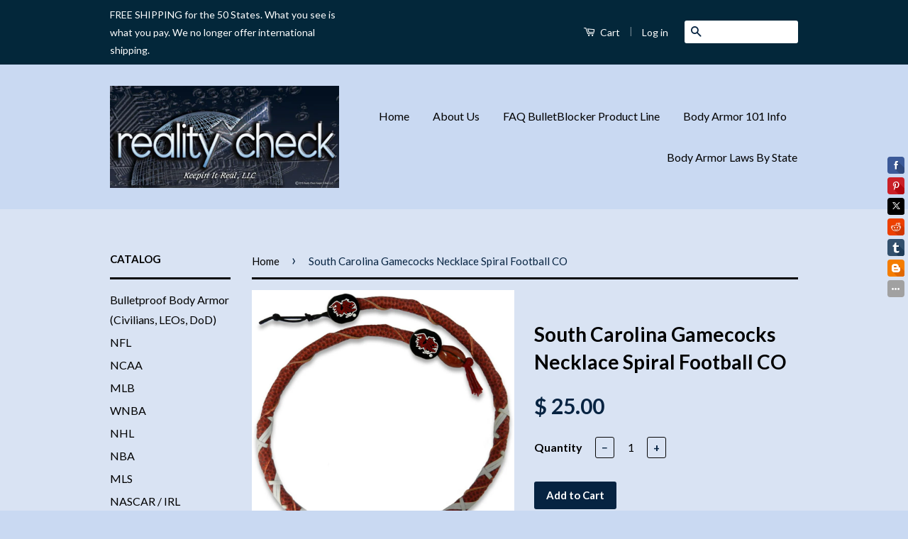

--- FILE ---
content_type: text/html; charset=utf-8
request_url: https://www.realitycheckxtreme.com/products/south-carolina-gamecocks-spiral-football-necklace
body_size: 16559
content:
<!doctype html>
<!--[if lt IE 7]><html class="no-js lt-ie9 lt-ie8 lt-ie7" lang="en"> <![endif]-->
<!--[if IE 7]><html class="no-js lt-ie9 lt-ie8" lang="en"> <![endif]-->
<!--[if IE 8]><html class="no-js lt-ie9" lang="en"> <![endif]-->
<!--[if IE 9 ]><html class="ie9 no-js"> <![endif]-->
<!--[if (gt IE 9)|!(IE)]><!--> <html class="no-js"> <!--<![endif]-->
<head>

  <!-- Basic page needs ================================================== -->
  <meta charset="utf-8">
  <meta http-equiv="X-UA-Compatible" content="IE=edge,chrome=1">

  
  
  <meta name="google-site-verification" content="-0ID4j9TyxwB23RX1eAJrFQh0YKYb8EW5WispcFt8mA" />
  <meta name="p:domain_verify" content="03a2b20a4bebf606c5eb067356cc1fab"/>
  <meta name="p:domain_verify" content="f4b1f3b6f638cdbf3ba5f2781a046c81"/>
  <meta name="google-site-verification" content="-googleea050ccc87596226.html"/>
  <meta name="google-site-verification" content="-0ID4j9TyxwB23RX1eAJrFQh0YKYb8EW5WispcFt8mA" />
  <meta name="google-site-verification" content="-0ID4j9TyxwB23RX1eAJrFQh0YKYb8EW5WispcFt8mA" />

  <!-- Title and description ================================================== -->
  <title>
  South Carolina Gamecocks Necklace Spiral Football CO &ndash; Reality Check Xtreme 
  </title>

  
  <meta name="description" content="Support your favorite team in style with these one-size-fits-all GameWear Frozen Rope Necklace! Necklace made from the authentic elements of a baseball. Three rubber team logos, adjustable clasp, made from genuine baseball leather. Made By Gamewear">
  

  <!-- Social Meta Tags ================================================== -->
  

  <meta property="og:type" content="product">
  <meta property="og:title" content="South Carolina Gamecocks Necklace Spiral Football CO">
  <meta property="og:url" content="https://www.realitycheckxtreme.com/products/south-carolina-gamecocks-spiral-football-necklace">
  
  <meta property="og:image" content="http://www.realitycheckxtreme.com/cdn/shop/products/4421404433__79137_grande.jpg?v=1709780633">
  <meta property="og:image:secure_url" content="https://www.realitycheckxtreme.com/cdn/shop/products/4421404433__79137_grande.jpg?v=1709780633">
  
  <meta property="og:price:amount" content="25.00">
  <meta property="og:price:currency" content="USD">


  <meta property="og:description" content="Support your favorite team in style with these one-size-fits-all GameWear Frozen Rope Necklace! Necklace made from the authentic elements of a baseball. Three rubber team logos, adjustable clasp, made from genuine baseball leather. Made By Gamewear">

<meta property="og:site_name" content="Reality Check Xtreme ">



<meta name="twitter:card" content="summary">


  <meta name="twitter:site" content="@RealityCheckXtr">



  <meta name="twitter:title" content="South Carolina Gamecocks Necklace Spiral Football CO">
  <meta name="twitter:description" content="Support your favorite team in style with these one-size-fits-all GameWear Frozen Rope Necklace! Necklace made from the authentic elements of a baseball. Three rubber team logos, adjustable clasp, made from genuine baseball leather. Made By Gamewear">
  <meta name="twitter:image" content="https://www.realitycheckxtreme.com/cdn/shop/products/4421404433__79137_medium.jpg?v=1709780633">
  <meta name="twitter:image:width" content="240">
  <meta name="twitter:image:height" content="240">



  <!-- Helpers ================================================== -->
  <link rel="canonical" href="https://www.realitycheckxtreme.com/products/south-carolina-gamecocks-spiral-football-necklace">
  <meta name="viewport" content="width=device-width,initial-scale=1">
  <meta name="theme-color" content="#062341">

  
  <!-- Ajaxify Cart Plugin ================================================== -->
  <link href="//www.realitycheckxtreme.com/cdn/shop/t/5/assets/ajaxify.scss.css?v=77840216864421640981512626303" rel="stylesheet" type="text/css" media="all" />
  

  <!-- CSS ================================================== -->
  <link href="//www.realitycheckxtreme.com/cdn/shop/t/5/assets/timber.scss.css?v=130721171790690574811737336562" rel="stylesheet" type="text/css" media="all" />
  <link href="//www.realitycheckxtreme.com/cdn/shop/t/5/assets/theme.scss.css?v=50796799294097798441737336562" rel="stylesheet" type="text/css" media="all" />

  
  
  
  <link href="//fonts.googleapis.com/css?family=Lato:400,700" rel="stylesheet" type="text/css" media="all" />


  



  <!-- Header hook for plugins ================================================== -->
  <script>window.performance && window.performance.mark && window.performance.mark('shopify.content_for_header.start');</script><meta name="google-site-verification" content="-0ID4j9TyxwB23RX1eAJrFQh0YKYb8EW5WispcFt8mA">
<meta id="shopify-digital-wallet" name="shopify-digital-wallet" content="/8147947/digital_wallets/dialog">
<meta name="shopify-checkout-api-token" content="a7e5c6802ab5f4e6af6979e66d5d7681">
<meta id="in-context-paypal-metadata" data-shop-id="8147947" data-venmo-supported="true" data-environment="production" data-locale="en_US" data-paypal-v4="true" data-currency="USD">
<link rel="alternate" type="application/json+oembed" href="https://www.realitycheckxtreme.com/products/south-carolina-gamecocks-spiral-football-necklace.oembed">
<script async="async" src="/checkouts/internal/preloads.js?locale=en-US"></script>
<script id="shopify-features" type="application/json">{"accessToken":"a7e5c6802ab5f4e6af6979e66d5d7681","betas":["rich-media-storefront-analytics"],"domain":"www.realitycheckxtreme.com","predictiveSearch":true,"shopId":8147947,"locale":"en"}</script>
<script>var Shopify = Shopify || {};
Shopify.shop = "reality-check-gifts.myshopify.com";
Shopify.locale = "en";
Shopify.currency = {"active":"USD","rate":"1.0"};
Shopify.country = "US";
Shopify.theme = {"name":"Classic","id":83725185,"schema_name":null,"schema_version":null,"theme_store_id":721,"role":"main"};
Shopify.theme.handle = "null";
Shopify.theme.style = {"id":null,"handle":null};
Shopify.cdnHost = "www.realitycheckxtreme.com/cdn";
Shopify.routes = Shopify.routes || {};
Shopify.routes.root = "/";</script>
<script type="module">!function(o){(o.Shopify=o.Shopify||{}).modules=!0}(window);</script>
<script>!function(o){function n(){var o=[];function n(){o.push(Array.prototype.slice.apply(arguments))}return n.q=o,n}var t=o.Shopify=o.Shopify||{};t.loadFeatures=n(),t.autoloadFeatures=n()}(window);</script>
<script id="shop-js-analytics" type="application/json">{"pageType":"product"}</script>
<script defer="defer" async type="module" src="//www.realitycheckxtreme.com/cdn/shopifycloud/shop-js/modules/v2/client.init-shop-cart-sync_C5BV16lS.en.esm.js"></script>
<script defer="defer" async type="module" src="//www.realitycheckxtreme.com/cdn/shopifycloud/shop-js/modules/v2/chunk.common_CygWptCX.esm.js"></script>
<script type="module">
  await import("//www.realitycheckxtreme.com/cdn/shopifycloud/shop-js/modules/v2/client.init-shop-cart-sync_C5BV16lS.en.esm.js");
await import("//www.realitycheckxtreme.com/cdn/shopifycloud/shop-js/modules/v2/chunk.common_CygWptCX.esm.js");

  window.Shopify.SignInWithShop?.initShopCartSync?.({"fedCMEnabled":true,"windoidEnabled":true});

</script>
<script>(function() {
  var isLoaded = false;
  function asyncLoad() {
    if (isLoaded) return;
    isLoaded = true;
    var urls = ["https:\/\/cdn.ywxi.net\/js\/1.js?shop=reality-check-gifts.myshopify.com","\/\/static.zotabox.com\/f\/3\/f3cd1ed8f6bb2ad265c1782493d86f37\/widgets.js?shop=reality-check-gifts.myshopify.com","https:\/\/cdn.hextom.com\/js\/freeshippingbar.js?shop=reality-check-gifts.myshopify.com"];
    for (var i = 0; i < urls.length; i++) {
      var s = document.createElement('script');
      s.type = 'text/javascript';
      s.async = true;
      s.src = urls[i];
      var x = document.getElementsByTagName('script')[0];
      x.parentNode.insertBefore(s, x);
    }
  };
  if(window.attachEvent) {
    window.attachEvent('onload', asyncLoad);
  } else {
    window.addEventListener('load', asyncLoad, false);
  }
})();</script>
<script id="__st">var __st={"a":8147947,"offset":-21600,"reqid":"f16d0b90-79f4-4643-ad2b-f8484a385bb9-1768753678","pageurl":"www.realitycheckxtreme.com\/products\/south-carolina-gamecocks-spiral-football-necklace","u":"3e9d917738c7","p":"product","rtyp":"product","rid":4081960193};</script>
<script>window.ShopifyPaypalV4VisibilityTracking = true;</script>
<script id="captcha-bootstrap">!function(){'use strict';const t='contact',e='account',n='new_comment',o=[[t,t],['blogs',n],['comments',n],[t,'customer']],c=[[e,'customer_login'],[e,'guest_login'],[e,'recover_customer_password'],[e,'create_customer']],r=t=>t.map((([t,e])=>`form[action*='/${t}']:not([data-nocaptcha='true']) input[name='form_type'][value='${e}']`)).join(','),a=t=>()=>t?[...document.querySelectorAll(t)].map((t=>t.form)):[];function s(){const t=[...o],e=r(t);return a(e)}const i='password',u='form_key',d=['recaptcha-v3-token','g-recaptcha-response','h-captcha-response',i],f=()=>{try{return window.sessionStorage}catch{return}},m='__shopify_v',_=t=>t.elements[u];function p(t,e,n=!1){try{const o=window.sessionStorage,c=JSON.parse(o.getItem(e)),{data:r}=function(t){const{data:e,action:n}=t;return t[m]||n?{data:e,action:n}:{data:t,action:n}}(c);for(const[e,n]of Object.entries(r))t.elements[e]&&(t.elements[e].value=n);n&&o.removeItem(e)}catch(o){console.error('form repopulation failed',{error:o})}}const l='form_type',E='cptcha';function T(t){t.dataset[E]=!0}const w=window,h=w.document,L='Shopify',v='ce_forms',y='captcha';let A=!1;((t,e)=>{const n=(g='f06e6c50-85a8-45c8-87d0-21a2b65856fe',I='https://cdn.shopify.com/shopifycloud/storefront-forms-hcaptcha/ce_storefront_forms_captcha_hcaptcha.v1.5.2.iife.js',D={infoText:'Protected by hCaptcha',privacyText:'Privacy',termsText:'Terms'},(t,e,n)=>{const o=w[L][v],c=o.bindForm;if(c)return c(t,g,e,D).then(n);var r;o.q.push([[t,g,e,D],n]),r=I,A||(h.body.append(Object.assign(h.createElement('script'),{id:'captcha-provider',async:!0,src:r})),A=!0)});var g,I,D;w[L]=w[L]||{},w[L][v]=w[L][v]||{},w[L][v].q=[],w[L][y]=w[L][y]||{},w[L][y].protect=function(t,e){n(t,void 0,e),T(t)},Object.freeze(w[L][y]),function(t,e,n,w,h,L){const[v,y,A,g]=function(t,e,n){const i=e?o:[],u=t?c:[],d=[...i,...u],f=r(d),m=r(i),_=r(d.filter((([t,e])=>n.includes(e))));return[a(f),a(m),a(_),s()]}(w,h,L),I=t=>{const e=t.target;return e instanceof HTMLFormElement?e:e&&e.form},D=t=>v().includes(t);t.addEventListener('submit',(t=>{const e=I(t);if(!e)return;const n=D(e)&&!e.dataset.hcaptchaBound&&!e.dataset.recaptchaBound,o=_(e),c=g().includes(e)&&(!o||!o.value);(n||c)&&t.preventDefault(),c&&!n&&(function(t){try{if(!f())return;!function(t){const e=f();if(!e)return;const n=_(t);if(!n)return;const o=n.value;o&&e.removeItem(o)}(t);const e=Array.from(Array(32),(()=>Math.random().toString(36)[2])).join('');!function(t,e){_(t)||t.append(Object.assign(document.createElement('input'),{type:'hidden',name:u})),t.elements[u].value=e}(t,e),function(t,e){const n=f();if(!n)return;const o=[...t.querySelectorAll(`input[type='${i}']`)].map((({name:t})=>t)),c=[...d,...o],r={};for(const[a,s]of new FormData(t).entries())c.includes(a)||(r[a]=s);n.setItem(e,JSON.stringify({[m]:1,action:t.action,data:r}))}(t,e)}catch(e){console.error('failed to persist form',e)}}(e),e.submit())}));const S=(t,e)=>{t&&!t.dataset[E]&&(n(t,e.some((e=>e===t))),T(t))};for(const o of['focusin','change'])t.addEventListener(o,(t=>{const e=I(t);D(e)&&S(e,y())}));const B=e.get('form_key'),M=e.get(l),P=B&&M;t.addEventListener('DOMContentLoaded',(()=>{const t=y();if(P)for(const e of t)e.elements[l].value===M&&p(e,B);[...new Set([...A(),...v().filter((t=>'true'===t.dataset.shopifyCaptcha))])].forEach((e=>S(e,t)))}))}(h,new URLSearchParams(w.location.search),n,t,e,['guest_login'])})(!0,!0)}();</script>
<script integrity="sha256-4kQ18oKyAcykRKYeNunJcIwy7WH5gtpwJnB7kiuLZ1E=" data-source-attribution="shopify.loadfeatures" defer="defer" src="//www.realitycheckxtreme.com/cdn/shopifycloud/storefront/assets/storefront/load_feature-a0a9edcb.js" crossorigin="anonymous"></script>
<script data-source-attribution="shopify.dynamic_checkout.dynamic.init">var Shopify=Shopify||{};Shopify.PaymentButton=Shopify.PaymentButton||{isStorefrontPortableWallets:!0,init:function(){window.Shopify.PaymentButton.init=function(){};var t=document.createElement("script");t.src="https://www.realitycheckxtreme.com/cdn/shopifycloud/portable-wallets/latest/portable-wallets.en.js",t.type="module",document.head.appendChild(t)}};
</script>
<script data-source-attribution="shopify.dynamic_checkout.buyer_consent">
  function portableWalletsHideBuyerConsent(e){var t=document.getElementById("shopify-buyer-consent"),n=document.getElementById("shopify-subscription-policy-button");t&&n&&(t.classList.add("hidden"),t.setAttribute("aria-hidden","true"),n.removeEventListener("click",e))}function portableWalletsShowBuyerConsent(e){var t=document.getElementById("shopify-buyer-consent"),n=document.getElementById("shopify-subscription-policy-button");t&&n&&(t.classList.remove("hidden"),t.removeAttribute("aria-hidden"),n.addEventListener("click",e))}window.Shopify?.PaymentButton&&(window.Shopify.PaymentButton.hideBuyerConsent=portableWalletsHideBuyerConsent,window.Shopify.PaymentButton.showBuyerConsent=portableWalletsShowBuyerConsent);
</script>
<script data-source-attribution="shopify.dynamic_checkout.cart.bootstrap">document.addEventListener("DOMContentLoaded",(function(){function t(){return document.querySelector("shopify-accelerated-checkout-cart, shopify-accelerated-checkout")}if(t())Shopify.PaymentButton.init();else{new MutationObserver((function(e,n){t()&&(Shopify.PaymentButton.init(),n.disconnect())})).observe(document.body,{childList:!0,subtree:!0})}}));
</script>
<link id="shopify-accelerated-checkout-styles" rel="stylesheet" media="screen" href="https://www.realitycheckxtreme.com/cdn/shopifycloud/portable-wallets/latest/accelerated-checkout-backwards-compat.css" crossorigin="anonymous">
<style id="shopify-accelerated-checkout-cart">
        #shopify-buyer-consent {
  margin-top: 1em;
  display: inline-block;
  width: 100%;
}

#shopify-buyer-consent.hidden {
  display: none;
}

#shopify-subscription-policy-button {
  background: none;
  border: none;
  padding: 0;
  text-decoration: underline;
  font-size: inherit;
  cursor: pointer;
}

#shopify-subscription-policy-button::before {
  box-shadow: none;
}

      </style>

<script>window.performance && window.performance.mark && window.performance.mark('shopify.content_for_header.end');</script>

  

<!--[if lt IE 9]>
<script src="//cdnjs.cloudflare.com/ajax/libs/html5shiv/3.7.2/html5shiv.min.js" type="text/javascript"></script>
<script src="//www.realitycheckxtreme.com/cdn/shop/t/5/assets/respond.min.js?v=52248677837542619231454031912" type="text/javascript"></script>
<link href="//www.realitycheckxtreme.com/cdn/shop/t/5/assets/respond-proxy.html" id="respond-proxy" rel="respond-proxy" />
<link href="//www.realitycheckxtreme.com/search?q=c43fa49baf898e3380d66e7a58155805" id="respond-redirect" rel="respond-redirect" />
<script src="//www.realitycheckxtreme.com/search?q=c43fa49baf898e3380d66e7a58155805" type="text/javascript"></script>
<![endif]-->



  <script src="//ajax.googleapis.com/ajax/libs/jquery/1.11.0/jquery.min.js" type="text/javascript"></script>
  <script src="//www.realitycheckxtreme.com/cdn/shop/t/5/assets/modernizr.min.js?v=26620055551102246001454031911" type="text/javascript"></script>

  
  

<link href="https://monorail-edge.shopifysvc.com" rel="dns-prefetch">
<script>(function(){if ("sendBeacon" in navigator && "performance" in window) {try {var session_token_from_headers = performance.getEntriesByType('navigation')[0].serverTiming.find(x => x.name == '_s').description;} catch {var session_token_from_headers = undefined;}var session_cookie_matches = document.cookie.match(/_shopify_s=([^;]*)/);var session_token_from_cookie = session_cookie_matches && session_cookie_matches.length === 2 ? session_cookie_matches[1] : "";var session_token = session_token_from_headers || session_token_from_cookie || "";function handle_abandonment_event(e) {var entries = performance.getEntries().filter(function(entry) {return /monorail-edge.shopifysvc.com/.test(entry.name);});if (!window.abandonment_tracked && entries.length === 0) {window.abandonment_tracked = true;var currentMs = Date.now();var navigation_start = performance.timing.navigationStart;var payload = {shop_id: 8147947,url: window.location.href,navigation_start,duration: currentMs - navigation_start,session_token,page_type: "product"};window.navigator.sendBeacon("https://monorail-edge.shopifysvc.com/v1/produce", JSON.stringify({schema_id: "online_store_buyer_site_abandonment/1.1",payload: payload,metadata: {event_created_at_ms: currentMs,event_sent_at_ms: currentMs}}));}}window.addEventListener('pagehide', handle_abandonment_event);}}());</script>
<script id="web-pixels-manager-setup">(function e(e,d,r,n,o){if(void 0===o&&(o={}),!Boolean(null===(a=null===(i=window.Shopify)||void 0===i?void 0:i.analytics)||void 0===a?void 0:a.replayQueue)){var i,a;window.Shopify=window.Shopify||{};var t=window.Shopify;t.analytics=t.analytics||{};var s=t.analytics;s.replayQueue=[],s.publish=function(e,d,r){return s.replayQueue.push([e,d,r]),!0};try{self.performance.mark("wpm:start")}catch(e){}var l=function(){var e={modern:/Edge?\/(1{2}[4-9]|1[2-9]\d|[2-9]\d{2}|\d{4,})\.\d+(\.\d+|)|Firefox\/(1{2}[4-9]|1[2-9]\d|[2-9]\d{2}|\d{4,})\.\d+(\.\d+|)|Chrom(ium|e)\/(9{2}|\d{3,})\.\d+(\.\d+|)|(Maci|X1{2}).+ Version\/(15\.\d+|(1[6-9]|[2-9]\d|\d{3,})\.\d+)([,.]\d+|)( \(\w+\)|)( Mobile\/\w+|) Safari\/|Chrome.+OPR\/(9{2}|\d{3,})\.\d+\.\d+|(CPU[ +]OS|iPhone[ +]OS|CPU[ +]iPhone|CPU IPhone OS|CPU iPad OS)[ +]+(15[._]\d+|(1[6-9]|[2-9]\d|\d{3,})[._]\d+)([._]\d+|)|Android:?[ /-](13[3-9]|1[4-9]\d|[2-9]\d{2}|\d{4,})(\.\d+|)(\.\d+|)|Android.+Firefox\/(13[5-9]|1[4-9]\d|[2-9]\d{2}|\d{4,})\.\d+(\.\d+|)|Android.+Chrom(ium|e)\/(13[3-9]|1[4-9]\d|[2-9]\d{2}|\d{4,})\.\d+(\.\d+|)|SamsungBrowser\/([2-9]\d|\d{3,})\.\d+/,legacy:/Edge?\/(1[6-9]|[2-9]\d|\d{3,})\.\d+(\.\d+|)|Firefox\/(5[4-9]|[6-9]\d|\d{3,})\.\d+(\.\d+|)|Chrom(ium|e)\/(5[1-9]|[6-9]\d|\d{3,})\.\d+(\.\d+|)([\d.]+$|.*Safari\/(?![\d.]+ Edge\/[\d.]+$))|(Maci|X1{2}).+ Version\/(10\.\d+|(1[1-9]|[2-9]\d|\d{3,})\.\d+)([,.]\d+|)( \(\w+\)|)( Mobile\/\w+|) Safari\/|Chrome.+OPR\/(3[89]|[4-9]\d|\d{3,})\.\d+\.\d+|(CPU[ +]OS|iPhone[ +]OS|CPU[ +]iPhone|CPU IPhone OS|CPU iPad OS)[ +]+(10[._]\d+|(1[1-9]|[2-9]\d|\d{3,})[._]\d+)([._]\d+|)|Android:?[ /-](13[3-9]|1[4-9]\d|[2-9]\d{2}|\d{4,})(\.\d+|)(\.\d+|)|Mobile Safari.+OPR\/([89]\d|\d{3,})\.\d+\.\d+|Android.+Firefox\/(13[5-9]|1[4-9]\d|[2-9]\d{2}|\d{4,})\.\d+(\.\d+|)|Android.+Chrom(ium|e)\/(13[3-9]|1[4-9]\d|[2-9]\d{2}|\d{4,})\.\d+(\.\d+|)|Android.+(UC? ?Browser|UCWEB|U3)[ /]?(15\.([5-9]|\d{2,})|(1[6-9]|[2-9]\d|\d{3,})\.\d+)\.\d+|SamsungBrowser\/(5\.\d+|([6-9]|\d{2,})\.\d+)|Android.+MQ{2}Browser\/(14(\.(9|\d{2,})|)|(1[5-9]|[2-9]\d|\d{3,})(\.\d+|))(\.\d+|)|K[Aa][Ii]OS\/(3\.\d+|([4-9]|\d{2,})\.\d+)(\.\d+|)/},d=e.modern,r=e.legacy,n=navigator.userAgent;return n.match(d)?"modern":n.match(r)?"legacy":"unknown"}(),u="modern"===l?"modern":"legacy",c=(null!=n?n:{modern:"",legacy:""})[u],f=function(e){return[e.baseUrl,"/wpm","/b",e.hashVersion,"modern"===e.buildTarget?"m":"l",".js"].join("")}({baseUrl:d,hashVersion:r,buildTarget:u}),m=function(e){var d=e.version,r=e.bundleTarget,n=e.surface,o=e.pageUrl,i=e.monorailEndpoint;return{emit:function(e){var a=e.status,t=e.errorMsg,s=(new Date).getTime(),l=JSON.stringify({metadata:{event_sent_at_ms:s},events:[{schema_id:"web_pixels_manager_load/3.1",payload:{version:d,bundle_target:r,page_url:o,status:a,surface:n,error_msg:t},metadata:{event_created_at_ms:s}}]});if(!i)return console&&console.warn&&console.warn("[Web Pixels Manager] No Monorail endpoint provided, skipping logging."),!1;try{return self.navigator.sendBeacon.bind(self.navigator)(i,l)}catch(e){}var u=new XMLHttpRequest;try{return u.open("POST",i,!0),u.setRequestHeader("Content-Type","text/plain"),u.send(l),!0}catch(e){return console&&console.warn&&console.warn("[Web Pixels Manager] Got an unhandled error while logging to Monorail."),!1}}}}({version:r,bundleTarget:l,surface:e.surface,pageUrl:self.location.href,monorailEndpoint:e.monorailEndpoint});try{o.browserTarget=l,function(e){var d=e.src,r=e.async,n=void 0===r||r,o=e.onload,i=e.onerror,a=e.sri,t=e.scriptDataAttributes,s=void 0===t?{}:t,l=document.createElement("script"),u=document.querySelector("head"),c=document.querySelector("body");if(l.async=n,l.src=d,a&&(l.integrity=a,l.crossOrigin="anonymous"),s)for(var f in s)if(Object.prototype.hasOwnProperty.call(s,f))try{l.dataset[f]=s[f]}catch(e){}if(o&&l.addEventListener("load",o),i&&l.addEventListener("error",i),u)u.appendChild(l);else{if(!c)throw new Error("Did not find a head or body element to append the script");c.appendChild(l)}}({src:f,async:!0,onload:function(){if(!function(){var e,d;return Boolean(null===(d=null===(e=window.Shopify)||void 0===e?void 0:e.analytics)||void 0===d?void 0:d.initialized)}()){var d=window.webPixelsManager.init(e)||void 0;if(d){var r=window.Shopify.analytics;r.replayQueue.forEach((function(e){var r=e[0],n=e[1],o=e[2];d.publishCustomEvent(r,n,o)})),r.replayQueue=[],r.publish=d.publishCustomEvent,r.visitor=d.visitor,r.initialized=!0}}},onerror:function(){return m.emit({status:"failed",errorMsg:"".concat(f," has failed to load")})},sri:function(e){var d=/^sha384-[A-Za-z0-9+/=]+$/;return"string"==typeof e&&d.test(e)}(c)?c:"",scriptDataAttributes:o}),m.emit({status:"loading"})}catch(e){m.emit({status:"failed",errorMsg:(null==e?void 0:e.message)||"Unknown error"})}}})({shopId: 8147947,storefrontBaseUrl: "https://www.realitycheckxtreme.com",extensionsBaseUrl: "https://extensions.shopifycdn.com/cdn/shopifycloud/web-pixels-manager",monorailEndpoint: "https://monorail-edge.shopifysvc.com/unstable/produce_batch",surface: "storefront-renderer",enabledBetaFlags: ["2dca8a86"],webPixelsConfigList: [{"id":"595755161","configuration":"{\"config\":\"{\\\"pixel_id\\\":\\\"G-PP4P3VF1FE\\\",\\\"google_tag_ids\\\":[\\\"G-PP4P3VF1FE\\\",\\\"GT-5MR4DVB\\\"],\\\"target_country\\\":\\\"US\\\",\\\"gtag_events\\\":[{\\\"type\\\":\\\"search\\\",\\\"action_label\\\":\\\"G-PP4P3VF1FE\\\"},{\\\"type\\\":\\\"begin_checkout\\\",\\\"action_label\\\":\\\"G-PP4P3VF1FE\\\"},{\\\"type\\\":\\\"view_item\\\",\\\"action_label\\\":[\\\"G-PP4P3VF1FE\\\",\\\"MC-2LP4N22MPQ\\\"]},{\\\"type\\\":\\\"purchase\\\",\\\"action_label\\\":[\\\"G-PP4P3VF1FE\\\",\\\"MC-2LP4N22MPQ\\\"]},{\\\"type\\\":\\\"page_view\\\",\\\"action_label\\\":[\\\"G-PP4P3VF1FE\\\",\\\"MC-2LP4N22MPQ\\\"]},{\\\"type\\\":\\\"add_payment_info\\\",\\\"action_label\\\":\\\"G-PP4P3VF1FE\\\"},{\\\"type\\\":\\\"add_to_cart\\\",\\\"action_label\\\":\\\"G-PP4P3VF1FE\\\"}],\\\"enable_monitoring_mode\\\":false}\"}","eventPayloadVersion":"v1","runtimeContext":"OPEN","scriptVersion":"b2a88bafab3e21179ed38636efcd8a93","type":"APP","apiClientId":1780363,"privacyPurposes":[],"dataSharingAdjustments":{"protectedCustomerApprovalScopes":["read_customer_address","read_customer_email","read_customer_name","read_customer_personal_data","read_customer_phone"]}},{"id":"123961497","configuration":"{\"tagID\":\"2613747819720\"}","eventPayloadVersion":"v1","runtimeContext":"STRICT","scriptVersion":"18031546ee651571ed29edbe71a3550b","type":"APP","apiClientId":3009811,"privacyPurposes":["ANALYTICS","MARKETING","SALE_OF_DATA"],"dataSharingAdjustments":{"protectedCustomerApprovalScopes":["read_customer_address","read_customer_email","read_customer_name","read_customer_personal_data","read_customer_phone"]}},{"id":"shopify-app-pixel","configuration":"{}","eventPayloadVersion":"v1","runtimeContext":"STRICT","scriptVersion":"0450","apiClientId":"shopify-pixel","type":"APP","privacyPurposes":["ANALYTICS","MARKETING"]},{"id":"shopify-custom-pixel","eventPayloadVersion":"v1","runtimeContext":"LAX","scriptVersion":"0450","apiClientId":"shopify-pixel","type":"CUSTOM","privacyPurposes":["ANALYTICS","MARKETING"]}],isMerchantRequest: false,initData: {"shop":{"name":"Reality Check Xtreme ","paymentSettings":{"currencyCode":"USD"},"myshopifyDomain":"reality-check-gifts.myshopify.com","countryCode":"US","storefrontUrl":"https:\/\/www.realitycheckxtreme.com"},"customer":null,"cart":null,"checkout":null,"productVariants":[{"price":{"amount":25.0,"currencyCode":"USD"},"product":{"title":"South Carolina Gamecocks Necklace Spiral Football CO","vendor":"Caseys Distributing","id":"4081960193","untranslatedTitle":"South Carolina Gamecocks Necklace Spiral Football CO","url":"\/products\/south-carolina-gamecocks-spiral-football-necklace","type":"Accessories"},"id":"26874218305","image":{"src":"\/\/www.realitycheckxtreme.com\/cdn\/shop\/products\/4421404433__79137.jpg?v=1709780633"},"sku":"4421404433","title":"Default Title","untranslatedTitle":"Default Title"}],"purchasingCompany":null},},"https://www.realitycheckxtreme.com/cdn","fcfee988w5aeb613cpc8e4bc33m6693e112",{"modern":"","legacy":""},{"shopId":"8147947","storefrontBaseUrl":"https:\/\/www.realitycheckxtreme.com","extensionBaseUrl":"https:\/\/extensions.shopifycdn.com\/cdn\/shopifycloud\/web-pixels-manager","surface":"storefront-renderer","enabledBetaFlags":"[\"2dca8a86\"]","isMerchantRequest":"false","hashVersion":"fcfee988w5aeb613cpc8e4bc33m6693e112","publish":"custom","events":"[[\"page_viewed\",{}],[\"product_viewed\",{\"productVariant\":{\"price\":{\"amount\":25.0,\"currencyCode\":\"USD\"},\"product\":{\"title\":\"South Carolina Gamecocks Necklace Spiral Football CO\",\"vendor\":\"Caseys Distributing\",\"id\":\"4081960193\",\"untranslatedTitle\":\"South Carolina Gamecocks Necklace Spiral Football CO\",\"url\":\"\/products\/south-carolina-gamecocks-spiral-football-necklace\",\"type\":\"Accessories\"},\"id\":\"26874218305\",\"image\":{\"src\":\"\/\/www.realitycheckxtreme.com\/cdn\/shop\/products\/4421404433__79137.jpg?v=1709780633\"},\"sku\":\"4421404433\",\"title\":\"Default Title\",\"untranslatedTitle\":\"Default Title\"}}]]"});</script><script>
  window.ShopifyAnalytics = window.ShopifyAnalytics || {};
  window.ShopifyAnalytics.meta = window.ShopifyAnalytics.meta || {};
  window.ShopifyAnalytics.meta.currency = 'USD';
  var meta = {"product":{"id":4081960193,"gid":"gid:\/\/shopify\/Product\/4081960193","vendor":"Caseys Distributing","type":"Accessories","handle":"south-carolina-gamecocks-spiral-football-necklace","variants":[{"id":26874218305,"price":2500,"name":"South Carolina Gamecocks Necklace Spiral Football CO","public_title":null,"sku":"4421404433"}],"remote":false},"page":{"pageType":"product","resourceType":"product","resourceId":4081960193,"requestId":"f16d0b90-79f4-4643-ad2b-f8484a385bb9-1768753678"}};
  for (var attr in meta) {
    window.ShopifyAnalytics.meta[attr] = meta[attr];
  }
</script>
<script class="analytics">
  (function () {
    var customDocumentWrite = function(content) {
      var jquery = null;

      if (window.jQuery) {
        jquery = window.jQuery;
      } else if (window.Checkout && window.Checkout.$) {
        jquery = window.Checkout.$;
      }

      if (jquery) {
        jquery('body').append(content);
      }
    };

    var hasLoggedConversion = function(token) {
      if (token) {
        return document.cookie.indexOf('loggedConversion=' + token) !== -1;
      }
      return false;
    }

    var setCookieIfConversion = function(token) {
      if (token) {
        var twoMonthsFromNow = new Date(Date.now());
        twoMonthsFromNow.setMonth(twoMonthsFromNow.getMonth() + 2);

        document.cookie = 'loggedConversion=' + token + '; expires=' + twoMonthsFromNow;
      }
    }

    var trekkie = window.ShopifyAnalytics.lib = window.trekkie = window.trekkie || [];
    if (trekkie.integrations) {
      return;
    }
    trekkie.methods = [
      'identify',
      'page',
      'ready',
      'track',
      'trackForm',
      'trackLink'
    ];
    trekkie.factory = function(method) {
      return function() {
        var args = Array.prototype.slice.call(arguments);
        args.unshift(method);
        trekkie.push(args);
        return trekkie;
      };
    };
    for (var i = 0; i < trekkie.methods.length; i++) {
      var key = trekkie.methods[i];
      trekkie[key] = trekkie.factory(key);
    }
    trekkie.load = function(config) {
      trekkie.config = config || {};
      trekkie.config.initialDocumentCookie = document.cookie;
      var first = document.getElementsByTagName('script')[0];
      var script = document.createElement('script');
      script.type = 'text/javascript';
      script.onerror = function(e) {
        var scriptFallback = document.createElement('script');
        scriptFallback.type = 'text/javascript';
        scriptFallback.onerror = function(error) {
                var Monorail = {
      produce: function produce(monorailDomain, schemaId, payload) {
        var currentMs = new Date().getTime();
        var event = {
          schema_id: schemaId,
          payload: payload,
          metadata: {
            event_created_at_ms: currentMs,
            event_sent_at_ms: currentMs
          }
        };
        return Monorail.sendRequest("https://" + monorailDomain + "/v1/produce", JSON.stringify(event));
      },
      sendRequest: function sendRequest(endpointUrl, payload) {
        // Try the sendBeacon API
        if (window && window.navigator && typeof window.navigator.sendBeacon === 'function' && typeof window.Blob === 'function' && !Monorail.isIos12()) {
          var blobData = new window.Blob([payload], {
            type: 'text/plain'
          });

          if (window.navigator.sendBeacon(endpointUrl, blobData)) {
            return true;
          } // sendBeacon was not successful

        } // XHR beacon

        var xhr = new XMLHttpRequest();

        try {
          xhr.open('POST', endpointUrl);
          xhr.setRequestHeader('Content-Type', 'text/plain');
          xhr.send(payload);
        } catch (e) {
          console.log(e);
        }

        return false;
      },
      isIos12: function isIos12() {
        return window.navigator.userAgent.lastIndexOf('iPhone; CPU iPhone OS 12_') !== -1 || window.navigator.userAgent.lastIndexOf('iPad; CPU OS 12_') !== -1;
      }
    };
    Monorail.produce('monorail-edge.shopifysvc.com',
      'trekkie_storefront_load_errors/1.1',
      {shop_id: 8147947,
      theme_id: 83725185,
      app_name: "storefront",
      context_url: window.location.href,
      source_url: "//www.realitycheckxtreme.com/cdn/s/trekkie.storefront.cd680fe47e6c39ca5d5df5f0a32d569bc48c0f27.min.js"});

        };
        scriptFallback.async = true;
        scriptFallback.src = '//www.realitycheckxtreme.com/cdn/s/trekkie.storefront.cd680fe47e6c39ca5d5df5f0a32d569bc48c0f27.min.js';
        first.parentNode.insertBefore(scriptFallback, first);
      };
      script.async = true;
      script.src = '//www.realitycheckxtreme.com/cdn/s/trekkie.storefront.cd680fe47e6c39ca5d5df5f0a32d569bc48c0f27.min.js';
      first.parentNode.insertBefore(script, first);
    };
    trekkie.load(
      {"Trekkie":{"appName":"storefront","development":false,"defaultAttributes":{"shopId":8147947,"isMerchantRequest":null,"themeId":83725185,"themeCityHash":"3001025787118041077","contentLanguage":"en","currency":"USD","eventMetadataId":"797ea602-e1d8-4c81-a0ae-0913c54b2b5c"},"isServerSideCookieWritingEnabled":true,"monorailRegion":"shop_domain","enabledBetaFlags":["65f19447"]},"Session Attribution":{},"S2S":{"facebookCapiEnabled":false,"source":"trekkie-storefront-renderer","apiClientId":580111}}
    );

    var loaded = false;
    trekkie.ready(function() {
      if (loaded) return;
      loaded = true;

      window.ShopifyAnalytics.lib = window.trekkie;

      var originalDocumentWrite = document.write;
      document.write = customDocumentWrite;
      try { window.ShopifyAnalytics.merchantGoogleAnalytics.call(this); } catch(error) {};
      document.write = originalDocumentWrite;

      window.ShopifyAnalytics.lib.page(null,{"pageType":"product","resourceType":"product","resourceId":4081960193,"requestId":"f16d0b90-79f4-4643-ad2b-f8484a385bb9-1768753678","shopifyEmitted":true});

      var match = window.location.pathname.match(/checkouts\/(.+)\/(thank_you|post_purchase)/)
      var token = match? match[1]: undefined;
      if (!hasLoggedConversion(token)) {
        setCookieIfConversion(token);
        window.ShopifyAnalytics.lib.track("Viewed Product",{"currency":"USD","variantId":26874218305,"productId":4081960193,"productGid":"gid:\/\/shopify\/Product\/4081960193","name":"South Carolina Gamecocks Necklace Spiral Football CO","price":"25.00","sku":"4421404433","brand":"Caseys Distributing","variant":null,"category":"Accessories","nonInteraction":true,"remote":false},undefined,undefined,{"shopifyEmitted":true});
      window.ShopifyAnalytics.lib.track("monorail:\/\/trekkie_storefront_viewed_product\/1.1",{"currency":"USD","variantId":26874218305,"productId":4081960193,"productGid":"gid:\/\/shopify\/Product\/4081960193","name":"South Carolina Gamecocks Necklace Spiral Football CO","price":"25.00","sku":"4421404433","brand":"Caseys Distributing","variant":null,"category":"Accessories","nonInteraction":true,"remote":false,"referer":"https:\/\/www.realitycheckxtreme.com\/products\/south-carolina-gamecocks-spiral-football-necklace"});
      }
    });


        var eventsListenerScript = document.createElement('script');
        eventsListenerScript.async = true;
        eventsListenerScript.src = "//www.realitycheckxtreme.com/cdn/shopifycloud/storefront/assets/shop_events_listener-3da45d37.js";
        document.getElementsByTagName('head')[0].appendChild(eventsListenerScript);

})();</script>
<script
  defer
  src="https://www.realitycheckxtreme.com/cdn/shopifycloud/perf-kit/shopify-perf-kit-3.0.4.min.js"
  data-application="storefront-renderer"
  data-shop-id="8147947"
  data-render-region="gcp-us-central1"
  data-page-type="product"
  data-theme-instance-id="83725185"
  data-theme-name=""
  data-theme-version=""
  data-monorail-region="shop_domain"
  data-resource-timing-sampling-rate="10"
  data-shs="true"
  data-shs-beacon="true"
  data-shs-export-with-fetch="true"
  data-shs-logs-sample-rate="1"
  data-shs-beacon-endpoint="https://www.realitycheckxtreme.com/api/collect"
></script>
</head> 


<body id="south-carolina-gamecocks-necklace-spiral-football-co" class="template-product" >

  <div class="header-bar">
  <div class="wrapper medium-down--hide">
    <div class="large--display-table">
      <div class="header-bar__left large--display-table-cell">
        
        <div class="header-bar__module header-bar__message">
          FREE SHIPPING for the 50 States. What you see is what you pay. We no longer offer international shipping.
        </div>
        
      </div>

      <div class="header-bar__right large--display-table-cell">
        <div class="header-bar__module">
          <a href="/cart" class="cart-toggle">
            <span class="icon icon-cart header-bar__cart-icon" aria-hidden="true"></span>
            Cart
            <span class="cart-count header-bar__cart-count hidden-count">0</span>
          </a>
        </div>

        
          <span class="header-bar__sep" aria-hidden="true">|</span>
          <ul class="header-bar__module header-bar__module--list">
            
              <li>
                <a href="/account/login" id="customer_login_link">Log in</a>
              </li>
            
          </ul>
        
        
        
          <div class="header-bar__module header-bar__search">
            


  <form action="/search" method="get" class="header-bar__search-form clearfix" role="search">
    
    <input type="search" name="q" value="" aria-label="Search our store" class="header-bar__search-input">
    <button type="submit" class="btn icon-fallback-text header-bar__search-submit">
      <span class="icon icon-search" aria-hidden="true"></span>
      <span class="fallback-text">Search</span>
    </button>
  </form>


          </div>
        

      </div>
    </div>
  </div>
  <div class="wrapper large--hide">
    <button type="button" class="mobile-nav-trigger" id="MobileNavTrigger">
      <span class="icon icon-hamburger" aria-hidden="true"></span>
      Menu
    </button>
    <a href="/cart" class="cart-toggle mobile-cart-toggle">
      <span class="icon icon-cart header-bar__cart-icon" aria-hidden="true"></span>
      Cart <span class="cart-count hidden-count">0</span>
    </a>
  </div>
  <ul id="MobileNav" class="mobile-nav large--hide">
  
  
  
  <li class="mobile-nav__link" aria-haspopup="true">
    
      <a href="/" class="mobile-nav">
        Home
      </a>
    
  </li>
  
  
  <li class="mobile-nav__link" aria-haspopup="true">
    
      <a href="/pages/about-us" class="mobile-nav">
        About Us
      </a>
    
  </li>
  
  
  <li class="mobile-nav__link" aria-haspopup="true">
    
      <a href="/pages/bulletblocker-faq-bulletproof-product-line" class="mobile-nav">
        FAQ BulletBlocker Product Line
      </a>
    
  </li>
  
  
  <li class="mobile-nav__link" aria-haspopup="true">
    
      <a href="/pages/body-armor-101-info" class="mobile-nav">
        Body Armor 101 Info
      </a>
    
  </li>
  
  
  <li class="mobile-nav__link" aria-haspopup="true">
    
      <a href="/pages/body-armor-laws" class="mobile-nav">
        Body Armor Laws By State
      </a>
    
  </li>
  
  
    
      
      
      
      
      
        <li class="mobile-nav__link" aria-haspopup="true">
  <a href="#" class="mobile-nav__sublist-trigger">
    Catalog
    <span class="icon-fallback-text mobile-nav__sublist-expand">
  <span class="icon icon-plus" aria-hidden="true"></span>
  <span class="fallback-text">+</span>
</span>
<span class="icon-fallback-text mobile-nav__sublist-contract">
  <span class="icon icon-minus" aria-hidden="true"></span>
  <span class="fallback-text">-</span>
</span>
  </a>
  <ul class="mobile-nav__sublist">
  
    
      
      
        <li class="mobile-nav__sublist-link">
          <a href="/collections/bulletproof-body-armor">Bulletproof Body Armor (Civilians, LEOs, DoD)</a>
        </li>
      
    
  
    
      
      
        <li class="mobile-nav__sublist-link">
          <a href="/collections/nfl">NFL</a>
        </li>
      
    
  
    
      
      
        <li class="mobile-nav__sublist-link">
          <a href="/collections/ncaa">NCAA</a>
        </li>
      
    
  
    
      
      
        <li class="mobile-nav__sublist-link">
          <a href="/collections/mlb">MLB</a>
        </li>
      
    
  
    
      
      
        <li class="mobile-nav__sublist-link">
          <a href="/collections/wnba">WNBA</a>
        </li>
      
    
  
    
      
      
        <li class="mobile-nav__sublist-link">
          <a href="/collections/nhl">NHL</a>
        </li>
      
    
  
    
      
      
        <li class="mobile-nav__sublist-link">
          <a href="/collections/nba">NBA</a>
        </li>
      
    
  
    
      
      
        <li class="mobile-nav__sublist-link">
          <a href="/collections/mls">MLS</a>
        </li>
      
    
  
    
      
      
        <li class="mobile-nav__sublist-link">
          <a href="/collections/nascar">NASCAR / IRL</a>
        </li>
      
    
  
    
      
      
        <li class="mobile-nav__sublist-link">
          <a href="/collections/military-apparel-gifts">Military Apparel & Gifts </a>
        </li>
      
    
  
    
      
      
        <li class="mobile-nav__sublist-link">
          <a href="/collections/other-cool-stuff">General Apparel & Accessories</a>
        </li>
      
    
  
    
      
      
        <li class="mobile-nav__sublist-link">
          <a href="/collections/frontpage">New Products</a>
        </li>
      
    
  
    
      
      
        <li class="mobile-nav__sublist-link">
          <a href="/collections/security-home-business-mobile-automotive">Safety & Security- Personal & Business</a>
        </li>
      
    
  
    
      
      
        <li class="mobile-nav__sublist-link">
          <a href="/collections/home-kitchen">Home Products (Indoor & Outdoor)</a>
        </li>
      
    
  
  </ul>
</li>


      
    
      
      
      
      
      
    
      
      
      
      
      
    
      
      
      
      
      
    
      
      
      
      
      
    
    
    
      
      
      
      <li class="mobile-nav__link" aria-haspopup="true">
  <a href="#" class="mobile-nav__sublist-trigger">
    Shop by Type
    <span class="icon-fallback-text mobile-nav__sublist-expand">
  <span class="icon icon-plus" aria-hidden="true"></span>
  <span class="fallback-text">+</span>
</span>
<span class="icon-fallback-text mobile-nav__sublist-contract">
  <span class="icon icon-minus" aria-hidden="true"></span>
  <span class="fallback-text">-</span>
</span>
  </a>
  <ul class="mobile-nav__sublist">
  
    
      <li class="mobile-nav__sublist-link">
        <a href="/collections/types?q=Accessories">Accessories</a>
      </li>
    
  
    
      <li class="mobile-nav__sublist-link">
        <a href="/collections/types?q=Apparel">Apparel</a>
      </li>
    
  
    
      <li class="mobile-nav__sublist-link">
        <a href="/collections/types?q=Automotive">Automotive</a>
      </li>
    
  
    
      <li class="mobile-nav__sublist-link">
        <a href="/collections/types?q=Backpacks">Backpacks</a>
      </li>
    
  
    
      <li class="mobile-nav__sublist-link">
        <a href="/collections/types?q=Banner">Banner</a>
      </li>
    
  
    
      <li class="mobile-nav__sublist-link">
        <a href="/collections/types?q=Barware">Barware</a>
      </li>
    
  
    
      <li class="mobile-nav__sublist-link">
        <a href="/collections/types?q=Beanie">Beanie</a>
      </li>
    
  
    
      <li class="mobile-nav__sublist-link">
        <a href="/collections/types?q=Blankets">Blankets</a>
      </li>
    
  
    
      <li class="mobile-nav__sublist-link">
        <a href="/collections/types?q=Bullet%20Blocker">Bullet Blocker</a>
      </li>
    
  
    
      <li class="mobile-nav__sublist-link">
        <a href="/collections/types?q=Caftan">Caftan</a>
      </li>
    
  
    
      <li class="mobile-nav__sublist-link">
        <a href="/collections/types?q=Collectibles">Collectibles</a>
      </li>
    
  
    
      <li class="mobile-nav__sublist-link">
        <a href="/collections/types?q=Decal">Decal</a>
      </li>
    
  
    
      <li class="mobile-nav__sublist-link">
        <a href="/collections/types?q=Dog%20Apparel">Dog Apparel</a>
      </li>
    
  
    
      <li class="mobile-nav__sublist-link">
        <a href="/collections/types?q=Dog%20Jersey">Dog Jersey</a>
      </li>
    
  
    
      <li class="mobile-nav__sublist-link">
        <a href="/collections/types?q=Door%20Security">Door Security</a>
      </li>
    
  
    
      <li class="mobile-nav__sublist-link">
        <a href="/collections/types?q=Electronics">Electronics</a>
      </li>
    
  
    
      <li class="mobile-nav__sublist-link">
        <a href="/collections/types?q=Flags">Flags</a>
      </li>
    
  
    
      <li class="mobile-nav__sublist-link">
        <a href="/collections/types?q=Games">Games</a>
      </li>
    
  
    
      <li class="mobile-nav__sublist-link">
        <a href="/collections/types?q=Garden">Garden</a>
      </li>
    
  
    
      <li class="mobile-nav__sublist-link">
        <a href="/collections/types?q=Gift%20Set">Gift Set</a>
      </li>
    
  
    
      <li class="mobile-nav__sublist-link">
        <a href="/collections/types?q=Glass">Glass</a>
      </li>
    
  
    
      <li class="mobile-nav__sublist-link">
        <a href="/collections/types?q=Gnome">Gnome</a>
      </li>
    
  
    
      <li class="mobile-nav__sublist-link">
        <a href="/collections/types?q=Golf">Golf</a>
      </li>
    
  
    
      <li class="mobile-nav__sublist-link">
        <a href="/collections/types?q=Holidays">Holidays</a>
      </li>
    
  
    
      <li class="mobile-nav__sublist-link">
        <a href="/collections/types?q=Infant">Infant</a>
      </li>
    
  
    
      <li class="mobile-nav__sublist-link">
        <a href="/collections/types?q=Kids">Kids</a>
      </li>
    
  
    
      <li class="mobile-nav__sublist-link">
        <a href="/collections/types?q=License%20Plate">License Plate</a>
      </li>
    
  
    
      <li class="mobile-nav__sublist-link">
        <a href="/collections/types?q=Magnets">Magnets</a>
      </li>
    
  
    
      <li class="mobile-nav__sublist-link">
        <a href="/collections/types?q=Mats">Mats</a>
      </li>
    
  
    
      <li class="mobile-nav__sublist-link">
        <a href="/collections/types?q=Mugs">Mugs</a>
      </li>
    
  
    
      <li class="mobile-nav__sublist-link">
        <a href="/collections/types?q=No%20Pic">No Pic</a>
      </li>
    
  
    
      <li class="mobile-nav__sublist-link">
        <a href="/collections/types?q=Novelty">Novelty</a>
      </li>
    
  
    
      <li class="mobile-nav__sublist-link">
        <a href="/collections/types?q=Pennant">Pennant</a>
      </li>
    
  
    
      <li class="mobile-nav__sublist-link">
        <a href="/collections/types?q=Pets">Pets</a>
      </li>
    
  
    
      <li class="mobile-nav__sublist-link">
        <a href="/collections/types?q=Purse">Purse</a>
      </li>
    
  
    
      <li class="mobile-nav__sublist-link">
        <a href="/collections/types?q=Scarf">Scarf</a>
      </li>
    
  
    
      <li class="mobile-nav__sublist-link">
        <a href="/collections/types?q=Signs">Signs</a>
      </li>
    
  
    
      <li class="mobile-nav__sublist-link">
        <a href="/collections/types?q=Sunglasses">Sunglasses</a>
      </li>
    
  
    
      <li class="mobile-nav__sublist-link">
        <a href="/collections/types?q=Tailgating">Tailgating</a>
      </li>
    
  
    
      <li class="mobile-nav__sublist-link">
        <a href="/collections/types?q=Towel">Towel</a>
      </li>
    
  
    
      <li class="mobile-nav__sublist-link">
        <a href="/collections/types?q=Tumbler">Tumbler</a>
      </li>
    
  
    
      <li class="mobile-nav__sublist-link">
        <a href="/collections/types?q=Wallet">Wallet</a>
      </li>
    
  
    
      <li class="mobile-nav__sublist-link">
        <a href="/collections/types?q=Watches">Watches</a>
      </li>
    
  
    
      <li class="mobile-nav__sublist-link">
        <a href="/collections/types?q=Wine">Wine</a>
      </li>
    
  
  </ul>
</li>


    
    
    
  
    
  

  
    
      <li class="mobile-nav__link">
        <a href="/account/login" id="customer_login_link">Log in</a>
      </li>
      
        <li class="mobile-nav__link">
          <a href="/account/register" id="customer_register_link">Create account</a>
        </li>
      
    
  
  
  <li class="mobile-nav__link">
    
      <div class="header-bar__module header-bar__search">
        


  <form action="/search" method="get" class="header-bar__search-form clearfix" role="search">
    
    <input type="search" name="q" value="" aria-label="Search our store" class="header-bar__search-input">
    <button type="submit" class="btn icon-fallback-text header-bar__search-submit">
      <span class="icon icon-search" aria-hidden="true"></span>
      <span class="fallback-text">Search</span>
    </button>
  </form>


      </div>
    
  </li>
  
</ul>

</div>


  <header class="site-header" role="banner">
    <div class="wrapper">

      <div class="grid--full large--display-table">
        <div class="grid__item large--one-third large--display-table-cell">
          
            <div class="h1 site-header__logo large--left" itemscope itemtype="http://schema.org/Organization">
          
            
              <a href="/" itemprop="url">
                <img src="//www.realitycheckxtreme.com/cdn/shop/t/5/assets/logo.png?v=9849882312594366901454032410" alt="Reality Check Xtreme " itemprop="logo">
              </a>
            
          
            </div>
          
          
            <p class="header-message large--hide">
              <small>FREE SHIPPING for the 50 States. What you see is what you pay. We no longer offer international shipping.</small>
            </p>
          
        </div>
        <div class="grid__item large--two-thirds large--display-table-cell medium-down--hide">
          
<ul class="site-nav" id="AccessibleNav">
  
    
    
    
      <li >
        <a href="/" class="site-nav__link">Home</a>
      </li>
    
  
    
    
    
      <li >
        <a href="/pages/about-us" class="site-nav__link">About Us</a>
      </li>
    
  
    
    
    
      <li >
        <a href="/pages/bulletblocker-faq-bulletproof-product-line" class="site-nav__link">FAQ BulletBlocker Product Line</a>
      </li>
    
  
    
    
    
      <li >
        <a href="/pages/body-armor-101-info" class="site-nav__link">Body Armor 101 Info</a>
      </li>
    
  
    
    
    
      <li >
        <a href="/pages/body-armor-laws" class="site-nav__link">Body Armor Laws By State</a>
      </li>
    
  
</ul>

        </div>
      </div>

    </div>
  </header>

  <main class="wrapper main-content" role="main">
    <div class="grid">
      
        <div class="grid__item large--one-fifth medium-down--hide">
          





  
  
  
    <nav class="sidebar-module">
      <div class="section-header">
        <p class="section-header__title h4">Catalog</p>
      </div>
      <ul class="sidebar-module__list">
        
          
  <li>
    <a href="/collections/bulletproof-body-armor" class="">Bulletproof Body Armor (Civilians, LEOs, DoD)</a>
  </li>


        
          
  <li>
    <a href="/collections/nfl" class="">NFL</a>
  </li>


        
          
  <li>
    <a href="/collections/ncaa" class="">NCAA</a>
  </li>


        
          
  <li>
    <a href="/collections/mlb" class="">MLB</a>
  </li>


        
          
  <li>
    <a href="/collections/wnba" class="">WNBA</a>
  </li>


        
          
  <li>
    <a href="/collections/nhl" class="">NHL</a>
  </li>


        
          
  <li>
    <a href="/collections/nba" class="">NBA</a>
  </li>


        
          
  <li>
    <a href="/collections/mls" class="">MLS</a>
  </li>


        
          
  <li>
    <a href="/collections/nascar" class="">NASCAR / IRL</a>
  </li>


        
          
  <li>
    <a href="/collections/military-apparel-gifts" class="">Military Apparel & Gifts </a>
  </li>


        
          
  <li>
    <a href="/collections/other-cool-stuff" class="">General Apparel & Accessories</a>
  </li>


        
          
  <li>
    <a href="/collections/frontpage" class="">New Products</a>
  </li>


        
          
  <li>
    <a href="/collections/security-home-business-mobile-automotive" class="">Safety & Security- Personal & Business</a>
  </li>


        
          
  <li>
    <a href="/collections/home-kitchen" class="">Home Products (Indoor & Outdoor)</a>
  </li>


        
      </ul>
    </nav>
  

  
  
  

  
  
  

  
  
  

  
  
  



  <nav class="sidebar-module">
    <div class="section-header">
      <p class="section-header__title h4">Shop by Type</p>
    </div>
    <ul class="sidebar-module__list">
      
        <li><a href="/collections/types?q=Accessories">Accessories</a></li>

        
      
        <li><a href="/collections/types?q=Apparel">Apparel</a></li>

        
      
        <li><a href="/collections/types?q=Automotive">Automotive</a></li>

        
      
        <li><a href="/collections/types?q=Backpacks">Backpacks</a></li>

        
      
        <li><a href="/collections/types?q=Banner">Banner</a></li>

        
      
        <li><a href="/collections/types?q=Barware">Barware</a></li>

        
      
        <li><a href="/collections/types?q=Beanie">Beanie</a></li>

        
      
        <li><a href="/collections/types?q=Blankets">Blankets</a></li>

        
      
        <li class="sidebar-module__hidden-item"><a href="/collections/types?q=Bullet%20Blocker">Bullet Blocker</a></li>

        
      
        <li class="sidebar-module__hidden-item"><a href="/collections/types?q=Caftan">Caftan</a></li>

        
      
        <li class="sidebar-module__hidden-item"><a href="/collections/types?q=Collectibles">Collectibles</a></li>

        
      
        <li class="sidebar-module__hidden-item"><a href="/collections/types?q=Decal">Decal</a></li>

        
      
        <li class="sidebar-module__hidden-item"><a href="/collections/types?q=Dog%20Apparel">Dog Apparel</a></li>

        
      
        <li class="sidebar-module__hidden-item"><a href="/collections/types?q=Dog%20Jersey">Dog Jersey</a></li>

        
      
        <li class="sidebar-module__hidden-item"><a href="/collections/types?q=Door%20Security">Door Security</a></li>

        
      
        <li class="sidebar-module__hidden-item"><a href="/collections/types?q=Electronics">Electronics</a></li>

        
      
        <li class="sidebar-module__hidden-item"><a href="/collections/types?q=Flags">Flags</a></li>

        
      
        <li class="sidebar-module__hidden-item"><a href="/collections/types?q=Games">Games</a></li>

        
      
        <li class="sidebar-module__hidden-item"><a href="/collections/types?q=Garden">Garden</a></li>

        
      
        <li class="sidebar-module__hidden-item"><a href="/collections/types?q=Gift%20Set">Gift Set</a></li>

        
      
        <li class="sidebar-module__hidden-item"><a href="/collections/types?q=Glass">Glass</a></li>

        
      
        <li class="sidebar-module__hidden-item"><a href="/collections/types?q=Gnome">Gnome</a></li>

        
      
        <li class="sidebar-module__hidden-item"><a href="/collections/types?q=Golf">Golf</a></li>

        
      
        <li class="sidebar-module__hidden-item"><a href="/collections/types?q=Holidays">Holidays</a></li>

        
      
        <li class="sidebar-module__hidden-item"><a href="/collections/types?q=Infant">Infant</a></li>

        
      
        <li class="sidebar-module__hidden-item"><a href="/collections/types?q=Kids">Kids</a></li>

        
      
        <li class="sidebar-module__hidden-item"><a href="/collections/types?q=License%20Plate">License Plate</a></li>

        
      
        <li class="sidebar-module__hidden-item"><a href="/collections/types?q=Magnets">Magnets</a></li>

        
      
        <li class="sidebar-module__hidden-item"><a href="/collections/types?q=Mats">Mats</a></li>

        
      
        <li class="sidebar-module__hidden-item"><a href="/collections/types?q=Mugs">Mugs</a></li>

        
      
        <li class="sidebar-module__hidden-item"><a href="/collections/types?q=No%20Pic">No Pic</a></li>

        
      
        <li class="sidebar-module__hidden-item"><a href="/collections/types?q=Novelty">Novelty</a></li>

        
      
        <li class="sidebar-module__hidden-item"><a href="/collections/types?q=Pennant">Pennant</a></li>

        
      
        <li class="sidebar-module__hidden-item"><a href="/collections/types?q=Pets">Pets</a></li>

        
      
        <li class="sidebar-module__hidden-item"><a href="/collections/types?q=Purse">Purse</a></li>

        
      
        <li class="sidebar-module__hidden-item"><a href="/collections/types?q=Scarf">Scarf</a></li>

        
      
        <li class="sidebar-module__hidden-item"><a href="/collections/types?q=Signs">Signs</a></li>

        
      
        <li class="sidebar-module__hidden-item"><a href="/collections/types?q=Sunglasses">Sunglasses</a></li>

        
      
        <li class="sidebar-module__hidden-item"><a href="/collections/types?q=Tailgating">Tailgating</a></li>

        
      
        <li class="sidebar-module__hidden-item"><a href="/collections/types?q=Towel">Towel</a></li>

        
      
        <li class="sidebar-module__hidden-item"><a href="/collections/types?q=Tumbler">Tumbler</a></li>

        
      
        <li class="sidebar-module__hidden-item"><a href="/collections/types?q=Wallet">Wallet</a></li>

        
      
        <li class="sidebar-module__hidden-item"><a href="/collections/types?q=Watches">Watches</a></li>

        
      
        <li class="sidebar-module__hidden-item"><a href="/collections/types?q=Wine">Wine</a></li>

        
      
    </ul>

    
      <button class="text-link sidebar-module__viewmore">
        <span class="sidebar-module__expand">View more</span>
        <span class="sidebar-module__collapse">View less</span>
      </button>
    
  </nav>








        </div>
        <div class="grid__item large--four-fifths">
          <div itemscope itemtype="http://schema.org/Product">

  <meta itemprop="url" content="https://www.realitycheckxtreme.com/products/south-carolina-gamecocks-spiral-football-necklace">
  <meta itemprop="image" content="//www.realitycheckxtreme.com/cdn/shop/products/4421404433__79137_grande.jpg?v=1709780633">

  <div class="section-header section-header--breadcrumb">
    

<nav class="breadcrumb" role="navigation" aria-label="breadcrumbs">
  <a href="/" title="Back to the frontpage">Home</a>

  

    
    <span aria-hidden="true" class="breadcrumb__sep">&rsaquo;</span>
    <span>South Carolina Gamecocks Necklace Spiral Football CO</span>

  
</nav>


  </div>

  <div class="product-single">
    <div class="grid product-single__hero">
      <div class="grid__item large--one-half">
        <div class="product-single__photos" id="ProductPhoto">
          
          <img src="//www.realitycheckxtreme.com/cdn/shop/products/4421404433__79137_1024x1024.jpg?v=1709780633" alt="South Carolina Gamecocks Necklace Spiral Football CO" id="ProductPhotoImg" data-zoom="//www.realitycheckxtreme.com/cdn/shop/products/4421404433__79137_1024x1024.jpg?v=1709780633">
        </div>
      </div>
      <div class="grid__item large--one-half">
        
        <h1 itemprop="name">South Carolina Gamecocks Necklace Spiral Football CO</h1>

        <div itemprop="offers" itemscope itemtype="http://schema.org/Offer">
          

          <meta itemprop="priceCurrency" content="USD">
          <link itemprop="availability" href="http://schema.org/InStock">

          <form action="/cart/add" method="post" enctype="multipart/form-data" id="AddToCartForm">
            <select name="id" id="productSelect" class="product-single__variants">
              
                

                  <option  selected="selected"  data-sku="4421404433" value="26874218305">Default Title - $ 25.00 USD</option>

                
              
            </select>

            <div class="product-single__prices">
              <span id="ProductPrice" class="product-single__price" itemprop="price">
                $ 25.00
              </span>

              
            </div>

            <div class="product-single__quantity">
              <label for="Quantity" class="quantity-selector">Quantity</label>
              <input type="number" id="Quantity" name="quantity" value="1" min="1" class="quantity-selector">
            </div>

            <button type="submit" name="add" id="AddToCart" class="btn">
              <span id="AddToCartText">Add to Cart</span>
            </button>
          </form>
        </div>

      </div>
    </div>

    <div class="grid">
      <div class="grid__item large--one-half">
        
      </div>
    </div>
  </div>

  <hr class="hr--clear hr--small">
  <ul class="inline-list tab-switch__nav section-header">
    <li>
      <a href="#desc" data-link="desc" class="tab-switch__trigger h4 section-header__title">Description</a>
    </li>
    
  </ul>
  <div class="tab-switch__content" data-content="desc">
    <div class="product-description rte" itemprop="description">
      <p>Support your favorite team in style with these one-size-fits-all GameWear Frozen Rope Necklace! Necklace made from the authentic elements of a baseball. Three rubber team logos, adjustable clasp, made from genuine baseball leather. Made By Gamewear</p>
    </div>
  </div>
  <div id="shopify-product-reviews" data-id="4081960193"></div>
  

  
    <hr class="hr--clear hr--small">
    <h4 class="small--text-center">Share this Product</h4>
    



<div class="social-sharing is-large small--text-center" data-permalink="https://www.realitycheckxtreme.com/products/south-carolina-gamecocks-spiral-football-necklace">

  
    <a target="_blank" href="//www.facebook.com/sharer.php?u=https://www.realitycheckxtreme.com/products/south-carolina-gamecocks-spiral-football-necklace" class="share-facebook">
      <span class="icon icon-facebook"></span>
      <span class="share-title">Share</span>
      
        <span class="share-count">0</span>
      
    </a>
  

  
    <a target="_blank" href="//twitter.com/share?text=South%20Carolina%20Gamecocks%20Necklace%20Spiral%20Football%20CO&amp;url=https://www.realitycheckxtreme.com/products/south-carolina-gamecocks-spiral-football-necklace" class="share-twitter">
      <span class="icon icon-twitter"></span>
      <span class="share-title">Tweet</span>
    </a>
  

  

    
      <a target="_blank" href="//pinterest.com/pin/create/button/?url=https://www.realitycheckxtreme.com/products/south-carolina-gamecocks-spiral-football-necklace&amp;media=http://www.realitycheckxtreme.com/cdn/shop/products/4421404433__79137_1024x1024.jpg?v=1709780633&amp;description=South%20Carolina%20Gamecocks%20Necklace%20Spiral%20Football%20CO" class="share-pinterest">
        <span class="icon icon-pinterest"></span>
        <span class="share-title">Pin it</span>
        
          <span class="share-count">0</span>
        
      </a>
    

    
      <a target="_blank" href="//fancy.com/fancyit?ItemURL=https://www.realitycheckxtreme.com/products/south-carolina-gamecocks-spiral-football-necklace&amp;Title=South%20Carolina%20Gamecocks%20Necklace%20Spiral%20Football%20CO&amp;Category=Other&amp;ImageURL=//www.realitycheckxtreme.com/cdn/shop/products/4421404433__79137_1024x1024.jpg?v=1709780633" class="share-fancy">
        <span class="icon icon-fancy"></span>
        <span class="share-title">Fancy</span>
      </a>
    

  

  
    <a target="_blank" href="//plus.google.com/share?url=https://www.realitycheckxtreme.com/products/south-carolina-gamecocks-spiral-football-necklace" class="share-google">
      <!-- Cannot get Google+ share count with JS yet -->
      <span class="icon icon-google_plus"></span>
      
        <span class="share-count">+1</span>
      
    </a>
  

</div>

  

  
    





  <hr class="hr--clear hr--small">
  <div class="section-header section-header--large">
    <h4 class="section-header__title">More from this collection</h4>
  </div>
  <div class="grid-uniform grid-link__container">
    
    
    
      
        
          
          











<div class="grid__item large--one-quarter medium--one-quarter small--one-half">
  <a href="/collections/ncaa/products/598802515" class="grid-link">
    <span class="grid-link__image grid-link__image--product">
      
      
      <span class="grid-link__image-centered">
        <img src="//www.realitycheckxtreme.com/cdn/shop/files/WIS4070_box__51968.1761942416_large.jpg?v=1762470467" alt="Wisconsin Badgers Nutcracker Miniature">
      </span>
    </span>
    <p class="grid-link__title">Wisconsin Badgers Nutcracker Miniature</p>
    <p class="grid-link__meta">
      
      <strong>$ 25.00</strong>
      
      
    </p>
  </a>
  <span class="shopify-product-reviews-badge" data-id="8562672730265"></span>
</div>

        
      
    
      
        
          
          











<div class="grid__item large--one-quarter medium--one-quarter small--one-half">
  <a href="/collections/ncaa/products/598802514" class="grid-link">
    <span class="grid-link__image grid-link__image--product">
      
      
      <span class="grid-link__image-centered">
        <img src="//www.realitycheckxtreme.com/cdn/shop/files/TAM4070_box__77921.1761942439_large.jpg?v=1762474998" alt="Texas A&amp;M Aggies Nutcracker Miniature">
      </span>
    </span>
    <p class="grid-link__title">Texas A&M Aggies Nutcracker Miniature</p>
    <p class="grid-link__meta">
      
      <strong>$ 25.00</strong>
      
      
    </p>
  </a>
  <span class="shopify-product-reviews-badge" data-id="8562672697497"></span>
</div>

        
      
    
      
        
          
          











<div class="grid__item large--one-quarter medium--one-quarter small--one-half">
  <a href="/collections/ncaa/products/598802513" class="grid-link">
    <span class="grid-link__image grid-link__image--product">
      
      
      <span class="grid-link__image-centered">
        <img src="//www.realitycheckxtreme.com/cdn/shop/files/UTX4070_box__73290.1761942611_large.jpg?v=1762474162" alt="Texas Longhorns Nutcracker Miniature">
      </span>
    </span>
    <p class="grid-link__title">Texas Longhorns Nutcracker Miniature</p>
    <p class="grid-link__meta">
      
      <strong>$ 25.00</strong>
      
      
    </p>
  </a>
  <span class="shopify-product-reviews-badge" data-id="8562672664729"></span>
</div>

        
      
    
      
        
          
          











<div class="grid__item large--one-quarter medium--one-quarter small--one-half">
  <a href="/collections/ncaa/products/598802512" class="grid-link">
    <span class="grid-link__image grid-link__image--product">
      
      
      <span class="grid-link__image-centered">
        <img src="//www.realitycheckxtreme.com/cdn/shop/files/UTN4070_box__79037.1761942627_large.jpg?v=1762470508" alt="Tennessee Volunteers Nutcracker Miniature">
      </span>
    </span>
    <p class="grid-link__title">Tennessee Volunteers Nutcracker Miniature</p>
    <p class="grid-link__meta">
      
      <strong>$ 25.00</strong>
      
      
    </p>
  </a>
  <span class="shopify-product-reviews-badge" data-id="8562672631961"></span>
</div>

        
      
    
      
        
      
    
  </div>


  

</div>

<script src="//www.realitycheckxtreme.com/cdn/shopifycloud/storefront/assets/themes_support/option_selection-b017cd28.js" type="text/javascript"></script>
<script>
  var selectCallback = function(variant, selector) {
    timber.productPage({
      money_format: "$ {{amount}}",
      variant: variant,
      selector: selector,
      translations: {
        add_to_cart : "Add to Cart",
        sold_out : "Sold Out",
        unavailable : "Unavailable"
      }
    });
  };

  jQuery(function($) {
    new Shopify.OptionSelectors('productSelect', {
      product: {"id":4081960193,"title":"South Carolina Gamecocks Necklace Spiral Football CO","handle":"south-carolina-gamecocks-spiral-football-necklace","description":"\u003cp\u003eSupport your favorite team in style with these one-size-fits-all GameWear Frozen Rope Necklace! Necklace made from the authentic elements of a baseball. Three rubber team logos, adjustable clasp, made from genuine baseball leather. Made By Gamewear\u003c\/p\u003e","published_at":"2021-08-16T13:59:42-05:00","created_at":"2016-02-04T18:49:50-06:00","vendor":"Caseys Distributing","type":"Accessories","tags":["NCAA","South Carolina"],"price":2500,"price_min":2500,"price_max":2500,"available":true,"price_varies":false,"compare_at_price":null,"compare_at_price_min":0,"compare_at_price_max":0,"compare_at_price_varies":false,"variants":[{"id":26874218305,"title":"Default Title","option1":"Default Title","option2":null,"option3":null,"sku":"4421404433","requires_shipping":true,"taxable":false,"featured_image":null,"available":true,"name":"South Carolina Gamecocks Necklace Spiral Football CO","public_title":null,"options":["Default Title"],"price":2500,"weight":2,"compare_at_price":null,"inventory_quantity":40,"inventory_management":"shopify","inventory_policy":"deny","barcode":"844214044333","requires_selling_plan":false,"selling_plan_allocations":[]}],"images":["\/\/www.realitycheckxtreme.com\/cdn\/shop\/products\/4421404433__79137.jpg?v=1709780633"],"featured_image":"\/\/www.realitycheckxtreme.com\/cdn\/shop\/products\/4421404433__79137.jpg?v=1709780633","options":["Title"],"media":[{"alt":null,"id":30429351608473,"position":1,"preview_image":{"aspect_ratio":1.007,"height":1271,"width":1280,"src":"\/\/www.realitycheckxtreme.com\/cdn\/shop\/products\/4421404433__79137.jpg?v=1709780633"},"aspect_ratio":1.007,"height":1271,"media_type":"image","src":"\/\/www.realitycheckxtreme.com\/cdn\/shop\/products\/4421404433__79137.jpg?v=1709780633","width":1280}],"requires_selling_plan":false,"selling_plan_groups":[],"content":"\u003cp\u003eSupport your favorite team in style with these one-size-fits-all GameWear Frozen Rope Necklace! Necklace made from the authentic elements of a baseball. Three rubber team logos, adjustable clasp, made from genuine baseball leather. Made By Gamewear\u003c\/p\u003e"},
      onVariantSelected: selectCallback,
      enableHistoryState: true
    });

    // Add label if only one product option and it isn't 'Title'. Could be 'Size'.
    

    // Hide selectors if we only have 1 variant and its title contains 'Default'.
    
      $('.selector-wrapper').hide();
    
  });
</script>

        </div>
      
    </div>
  </main>

  <footer class="site-footer small--text-center" role="contentinfo">

    <div class="wrapper">

      <div class="grid-uniform ">

        
        
        
        
        
        

        

        
          <div class="grid__item large--one-quarter medium--one-half">
            <h4>Quick Links</h4>
            <ul class="site-footer__links">
              
                <li><a href="/pages/gsa-missouri-arkansas-and-kansas-city-ks-government-contracts">GSA Procurement</a></li>
              
                <li><a href="/search">Search</a></li>
              
                <li><a href="/pages/bulletblocker-terms-of-use-copyright-data-trademark-and-disclaimer">BulletBlocker Terms of Use, Copyright Data, Trademark and Disclaimer</a></li>
              
                <li><a href="/policies/contact-information">Contact Information</a></li>
              
                <li><a href="/policies/privacy-policy">Privacy Policy</a></li>
              
                <li><a href="/policies/refund-policy">Refund Policy</a></li>
              
                <li><a href="/policies/shipping-policy">Shipping Policy</a></li>
              
                <li><a href="/policies/terms-of-service">Terms of Service</a></li>
              
            </ul>
          </div>
        

        
          <div class="grid__item large--one-quarter medium--one-half">
            <h4>Get Connected</h4>
              
              <ul class="inline-list social-icons">
                
                  <li>
                    <a class="icon-fallback-text" href="https://twitter.com/RealityCheckXtr" title="Reality Check Xtreme  on Twitter">
                      <span class="icon icon-twitter" aria-hidden="true"></span>
                      <span class="fallback-text">Twitter</span>
                    </a>
                  </li>
                
                
                  <li>
                    <a class="icon-fallback-text" href="https://www.facebook.com/Reality-Check-Xtreme" title="Reality Check Xtreme  on Facebook">
                      <span class="icon icon-facebook" aria-hidden="true"></span>
                      <span class="fallback-text">Facebook</span>
                    </a>
                  </li>
                
                
                  <li>
                    <a class="icon-fallback-text" href="http://www.pinterest.com/realitycheckkee" title="Reality Check Xtreme  on Pinterest">
                      <span class="icon icon-pinterest" aria-hidden="true"></span>
                      <span class="fallback-text">Pinterest</span>
                    </a>
                  </li>
                
                
                
                
                
                
                
                
              </ul>
          </div>
        

        
          <div class="grid__item large--one-quarter medium--one-half">
            <h4>Contact Us</h4>
            <div class="rte">realitycheckllconline@gmail.com</div>
          </div>
        

        
          <div class="grid__item large--one-quarter medium--one-half">
            <h4>Newsletter</h4>
            <p>Sign up for promotions</p>
            

<form action="//realitycheckxtreme.us12.list-manage.com/subscribe/post?u=8b62dd4d4733538fc778df3b9&amp;id=225e31e3b9" method="post" id="mc-embedded-subscribe-form" name="mc-embedded-subscribe-form" target="_blank" class="small--hide">
  <input type="email" value="" placeholder="your-email@example.com" name="EMAIL" id="mail" aria-label="your-email@example.com" autocorrect="off" autocapitalize="off">
  <input type="submit" class="btn" name="subscribe" id="subscribe" value="Subscribe">
</form>
<form action="//realitycheckxtreme.us12.list-manage.com/subscribe/post?u=8b62dd4d4733538fc778df3b9&amp;id=225e31e3b9" method="post" id="mc-embedded-subscribe-form" name="mc-embedded-subscribe-form" target="_blank" class="large--hide medium--hide input-group">
  <input type="email" value="" placeholder="your-email@example.com" name="EMAIL" id="mail" class="input-group-field" aria-label="your-email@example.com" autocorrect="off" autocapitalize="off">
  <span class="input-group-btn">
    <input type="submit" class="btn" name="subscribe" id="subscribe" value="Subscribe">
  </span>
</form>



          </div>
        
      </div>

      <hr>

      <div class="grid">
        <div class="grid__item large--one-half large--text-left medium-down--text-center">
          <p class="site-footer__links">Copyright &copy; 2026, <a href="/" title="">Reality Check Xtreme </a>. <a target="_blank" rel="nofollow" href="https://www.shopify.com?utm_campaign=poweredby&amp;utm_medium=shopify&amp;utm_source=onlinestore">Powered by Shopify</a></p>
        </div>
        
          <div class="grid__item large--one-half large--text-right medium-down--text-center">
            <ul class="inline-list payment-icons">
              
                <li>
                  <span class="icon-fallback-text">
                    <span class="icon icon-diners_club" aria-hidden="true"></span>
                    <span class="fallback-text">diners club</span>
                  </span>
                </li>
              
                <li>
                  <span class="icon-fallback-text">
                    <span class="icon icon-discover" aria-hidden="true"></span>
                    <span class="fallback-text">discover</span>
                  </span>
                </li>
              
                <li>
                  <span class="icon-fallback-text">
                    <span class="icon icon-google_pay" aria-hidden="true"></span>
                    <span class="fallback-text">google pay</span>
                  </span>
                </li>
              
                <li>
                  <span class="icon-fallback-text">
                    <span class="icon icon-jcb" aria-hidden="true"></span>
                    <span class="fallback-text">jcb</span>
                  </span>
                </li>
              
                <li>
                  <span class="icon-fallback-text">
                    <span class="icon icon-master" aria-hidden="true"></span>
                    <span class="fallback-text">master</span>
                  </span>
                </li>
              
                <li>
                  <span class="icon-fallback-text">
                    <span class="icon icon-paypal" aria-hidden="true"></span>
                    <span class="fallback-text">paypal</span>
                  </span>
                </li>
              
                <li>
                  <span class="icon-fallback-text">
                    <span class="icon icon-venmo" aria-hidden="true"></span>
                    <span class="fallback-text">venmo</span>
                  </span>
                </li>
              
                <li>
                  <span class="icon-fallback-text">
                    <span class="icon icon-visa" aria-hidden="true"></span>
                    <span class="fallback-text">visa</span>
                  </span>
                </li>
              
            </ul>
          </div>
        
      </div>

    </div>

  </footer>

  

  
    <script src="//www.realitycheckxtreme.com/cdn/shop/t/5/assets/jquery.flexslider.min.js?v=33237652356059489871454031911" type="text/javascript"></script>
    <script src="//www.realitycheckxtreme.com/cdn/shop/t/5/assets/slider.js?v=11277979718877953191512262527" type="text/javascript"></script>
  

  <script src="//www.realitycheckxtreme.com/cdn/shop/t/5/assets/fastclick.min.js?v=29723458539410922371454031910" type="text/javascript"></script>
  <script src="//www.realitycheckxtreme.com/cdn/shop/t/5/assets/timber.js?v=102225450202256654781454032266" type="text/javascript"></script>
  <script src="//www.realitycheckxtreme.com/cdn/shop/t/5/assets/theme.js?v=90006783501007805721454031914" type="text/javascript"></script>

  
    
      <script src="//www.realitycheckxtreme.com/cdn/shop/t/5/assets/social-buttons.js?v=103197090037676789791454031914" type="text/javascript"></script>
    
  

  
    <script src="//www.realitycheckxtreme.com/cdn/shop/t/5/assets/handlebars.min.js?v=79044469952368397291454031910" type="text/javascript"></script>
    
  <script id="CartTemplate" type="text/template">
  
    <form action="/cart" method="post" novalidate>
      <div class="ajaxcart__inner">
        {{#items}}
        <div class="ajaxcart__product">
          <div class="ajaxcart__row" data-id="{{id}}">
            <div class="grid">
              <div class="grid__item large--two-thirds">
                <div class="grid">
                  <div class="grid__item one-quarter">
                    <a href="{{url}}" class="ajaxcart__product-image"><img src="{{img}}" alt=""></a>
                  </div>
                  <div class="grid__item three-quarters">
                    <a href="{{url}}" class="h4">{{name}}</a>
                    <p>{{variation}}</p>
                  </div>
                </div>
              </div>
              <div class="grid__item large--one-third">
                <div class="grid">
                  <div class="grid__item one-third">
                    <div class="ajaxcart__qty">
                      <button type="button" class="ajaxcart__qty-adjust ajaxcart__qty--minus" data-id="{{id}}" data-qty="{{itemMinus}}">&minus;</button>
                      <input type="text" name="updates[]" class="ajaxcart__qty-num" value="{{itemQty}}" min="0" data-id="{{id}}" aria-label="quantity" pattern="[0-9]*">
                      <button type="button" class="ajaxcart__qty-adjust ajaxcart__qty--plus" data-id="{{id}}" data-qty="{{itemAdd}}">+</button>
                    </div>
                  </div>
                  <div class="grid__item one-third text-center">
                    <p>{{price}}</p>
                  </div>
                  <div class="grid__item one-third text-right">
                    <p>
                      <small><a href="/cart/change?id={{id}}&amp;quantity=0" class="ajaxcart__remove" data-id="{{id}}">Remove</a></small>
                    </p>
                  </div>
                </div>
              </div>
            </div>
          </div>
        </div>
        {{/items}}
      </div>
      <div class="ajaxcart__row text-right medium-down--text-center">
        <span class="h3">Subtotal {{totalPrice}}</span>
        <input type="submit" class="{{btnClass}}" name="checkout" value="Checkout">
      </div>
    </form>
  
  </script>
  <script id="DrawerTemplate" type="text/template">
  
    <div id="AjaxifyDrawer" class="ajaxcart ajaxcart--drawer">
      <div id="AjaxifyCart" class="ajaxcart__content {{wrapperClass}}"></div>
    </div>
  
  </script>
  <script id="ModalTemplate" type="text/template">
  
    <div id="AjaxifyModal" class="ajaxcart ajaxcart--modal">
      <div id="AjaxifyCart" class="ajaxcart__content"></div>
    </div>
  
  </script>
  <script id="AjaxifyQty" type="text/template">
  
    <div class="ajaxcart__qty">
      <button type="button" class="ajaxcart__qty-adjust ajaxcart__qty--minus" data-id="{{id}}" data-qty="{{itemMinus}}">&minus;</button>
      <input type="text" class="ajaxcart__qty-num" value="{{itemQty}}" min="0" data-id="{{id}}" aria-label="quantity" pattern="[0-9]*">
      <button type="button" class="ajaxcart__qty-adjust ajaxcart__qty--plus" data-id="{{id}}" data-qty="{{itemAdd}}">+</button>
    </div>
  
  </script>
  <script id="JsQty" type="text/template">
  
    <div class="js-qty">
      <button type="button" class="js-qty__adjust js-qty__adjust--minus" data-id="{{id}}" data-qty="{{itemMinus}}">&minus;</button>
      <input type="text" class="js-qty__num" value="{{itemQty}}" min="1" data-id="{{id}}" aria-label="quantity" pattern="[0-9]*" name="{{inputName}}" id="{{inputId}}">
      <button type="button" class="js-qty__adjust js-qty__adjust--plus" data-id="{{id}}" data-qty="{{itemAdd}}">+</button>
    </div>
  
  </script>

    <script src="//www.realitycheckxtreme.com/cdn/shop/t/5/assets/ajaxify.js?v=4722520583726754951454031913" type="text/javascript"></script>
    <script>
    jQuery(function($) {
      ajaxifyShopify.init({
        method: 'flip',
        wrapperClass: 'wrapper',
        formSelector: '#AddToCartForm',
        addToCartSelector: '#AddToCart',
        cartCountSelector: '.cart-count',
        toggleCartButton: '.cart-toggle',
        btnClass: 'btn',
        moneyFormat: "$ {{amount}}"
      });
    });
    </script>
  

  
    <script src="//www.realitycheckxtreme.com/cdn/shop/t/5/assets/jquery.zoom.min.js?v=7098547149633335911454031911" type="text/javascript"></script>
  

</body>
<!-- Google Tag Manager -->
<noscript><iframe src="//www.googletagmanager.com/ns.html?id=GTM-MZ4V8D"
height="0" width="0" style="display:none;visibility:hidden"></iframe></noscript>
<script>(function(w,d,s,l,i){w[l]=w[l]||[];w[l].push({'gtm.start':
new Date().getTime(),event:'gtm.js'});var f=d.getElementsByTagName(s)[0],
j=d.createElement(s),dl=l!='dataLayer'?'&l='+l:'';j.async=true;j.src=
'//www.googletagmanager.com/gtm.js?id='+i+dl;f.parentNode.insertBefore(j,f);
})(window,document,'script','dataLayer','GTM-MZ4V8D');</script>
<!-- End Google Tag Manager -->

</html>
